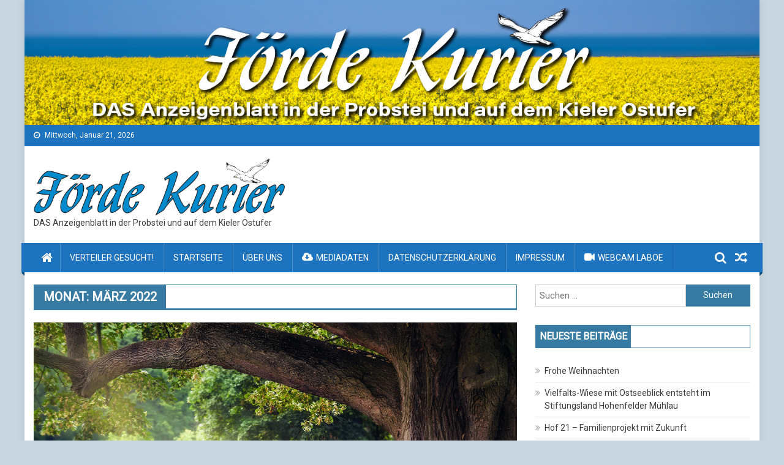

--- FILE ---
content_type: text/html; charset=UTF-8
request_url: https://xn--frde-kurier-rfb.de/2021/01
body_size: 15782
content:
<!doctype html>
<html lang="de">
<head>
<meta charset="UTF-8">
<meta name="viewport" content="width=device-width, initial-scale=1">
<link rel="profile" href="http://gmpg.org/xfn/11">

<title>Januar 2021</title>
<meta name='robots' content='max-image-preview:large' />

<!-- Open Graph Meta Tags generated by Blog2Social 873 - https://www.blog2social.com -->
<meta property="og:title" content=""/>
<meta property="og:description" content="DAS Anzeigenblatt in der Probstei und auf dem Kieler Ostufer"/>
<meta property="og:url" content="/2021/01"/>
<meta property="og:image" content="https://xn--frde-kurier-rfb.de/wp-content/uploads/2021/01/natur01-scaled.jpg"/>
<meta property="og:image:width" content="2560" />
<meta property="og:image:height" content="1647" />
<meta property="og:image:type" content="image/jpeg" />
<meta property="og:type" content="article"/>
<meta property="og:article:published_time" content="2021-01-26 08:53:06"/>
<meta property="og:article:modified_time" content="2021-01-26 08:53:07"/>
<!-- Open Graph Meta Tags generated by Blog2Social 873 - https://www.blog2social.com -->

<!-- Twitter Card generated by Blog2Social 873 - https://www.blog2social.com -->
<meta name="twitter:card" content="summary">
<meta name="twitter:title" content=""/>
<meta name="twitter:description" content="DAS Anzeigenblatt in der Probstei und auf dem Kieler Ostufer"/>
<meta name="twitter:image" content="https://xn--frde-kurier-rfb.de/wp-content/uploads/2021/01/natur01-scaled.jpg"/>
<!-- Twitter Card generated by Blog2Social 873 - https://www.blog2social.com -->
<link rel='dns-prefetch' href='//fonts.googleapis.com' />
<link rel="alternate" type="application/rss+xml" title=" &raquo; Feed" href="https://xn--frde-kurier-rfb.de/feed" />
<link rel="alternate" type="application/rss+xml" title=" &raquo; Kommentar-Feed" href="https://xn--frde-kurier-rfb.de/comments/feed" />
<style id='wp-img-auto-sizes-contain-inline-css' type='text/css'>
img:is([sizes=auto i],[sizes^="auto," i]){contain-intrinsic-size:3000px 1500px}
/*# sourceURL=wp-img-auto-sizes-contain-inline-css */
</style>
<style id='wp-emoji-styles-inline-css' type='text/css'>

	img.wp-smiley, img.emoji {
		display: inline !important;
		border: none !important;
		box-shadow: none !important;
		height: 1em !important;
		width: 1em !important;
		margin: 0 0.07em !important;
		vertical-align: -0.1em !important;
		background: none !important;
		padding: 0 !important;
	}
/*# sourceURL=wp-emoji-styles-inline-css */
</style>
<style id='wp-block-library-inline-css' type='text/css'>
:root{--wp-block-synced-color:#7a00df;--wp-block-synced-color--rgb:122,0,223;--wp-bound-block-color:var(--wp-block-synced-color);--wp-editor-canvas-background:#ddd;--wp-admin-theme-color:#007cba;--wp-admin-theme-color--rgb:0,124,186;--wp-admin-theme-color-darker-10:#006ba1;--wp-admin-theme-color-darker-10--rgb:0,107,160.5;--wp-admin-theme-color-darker-20:#005a87;--wp-admin-theme-color-darker-20--rgb:0,90,135;--wp-admin-border-width-focus:2px}@media (min-resolution:192dpi){:root{--wp-admin-border-width-focus:1.5px}}.wp-element-button{cursor:pointer}:root .has-very-light-gray-background-color{background-color:#eee}:root .has-very-dark-gray-background-color{background-color:#313131}:root .has-very-light-gray-color{color:#eee}:root .has-very-dark-gray-color{color:#313131}:root .has-vivid-green-cyan-to-vivid-cyan-blue-gradient-background{background:linear-gradient(135deg,#00d084,#0693e3)}:root .has-purple-crush-gradient-background{background:linear-gradient(135deg,#34e2e4,#4721fb 50%,#ab1dfe)}:root .has-hazy-dawn-gradient-background{background:linear-gradient(135deg,#faaca8,#dad0ec)}:root .has-subdued-olive-gradient-background{background:linear-gradient(135deg,#fafae1,#67a671)}:root .has-atomic-cream-gradient-background{background:linear-gradient(135deg,#fdd79a,#004a59)}:root .has-nightshade-gradient-background{background:linear-gradient(135deg,#330968,#31cdcf)}:root .has-midnight-gradient-background{background:linear-gradient(135deg,#020381,#2874fc)}:root{--wp--preset--font-size--normal:16px;--wp--preset--font-size--huge:42px}.has-regular-font-size{font-size:1em}.has-larger-font-size{font-size:2.625em}.has-normal-font-size{font-size:var(--wp--preset--font-size--normal)}.has-huge-font-size{font-size:var(--wp--preset--font-size--huge)}.has-text-align-center{text-align:center}.has-text-align-left{text-align:left}.has-text-align-right{text-align:right}.has-fit-text{white-space:nowrap!important}#end-resizable-editor-section{display:none}.aligncenter{clear:both}.items-justified-left{justify-content:flex-start}.items-justified-center{justify-content:center}.items-justified-right{justify-content:flex-end}.items-justified-space-between{justify-content:space-between}.screen-reader-text{border:0;clip-path:inset(50%);height:1px;margin:-1px;overflow:hidden;padding:0;position:absolute;width:1px;word-wrap:normal!important}.screen-reader-text:focus{background-color:#ddd;clip-path:none;color:#444;display:block;font-size:1em;height:auto;left:5px;line-height:normal;padding:15px 23px 14px;text-decoration:none;top:5px;width:auto;z-index:100000}html :where(.has-border-color){border-style:solid}html :where([style*=border-top-color]){border-top-style:solid}html :where([style*=border-right-color]){border-right-style:solid}html :where([style*=border-bottom-color]){border-bottom-style:solid}html :where([style*=border-left-color]){border-left-style:solid}html :where([style*=border-width]){border-style:solid}html :where([style*=border-top-width]){border-top-style:solid}html :where([style*=border-right-width]){border-right-style:solid}html :where([style*=border-bottom-width]){border-bottom-style:solid}html :where([style*=border-left-width]){border-left-style:solid}html :where(img[class*=wp-image-]){height:auto;max-width:100%}:where(figure){margin:0 0 1em}html :where(.is-position-sticky){--wp-admin--admin-bar--position-offset:var(--wp-admin--admin-bar--height,0px)}@media screen and (max-width:600px){html :where(.is-position-sticky){--wp-admin--admin-bar--position-offset:0px}}

/*# sourceURL=wp-block-library-inline-css */
</style><style id='global-styles-inline-css' type='text/css'>
:root{--wp--preset--aspect-ratio--square: 1;--wp--preset--aspect-ratio--4-3: 4/3;--wp--preset--aspect-ratio--3-4: 3/4;--wp--preset--aspect-ratio--3-2: 3/2;--wp--preset--aspect-ratio--2-3: 2/3;--wp--preset--aspect-ratio--16-9: 16/9;--wp--preset--aspect-ratio--9-16: 9/16;--wp--preset--color--black: #000000;--wp--preset--color--cyan-bluish-gray: #abb8c3;--wp--preset--color--white: #ffffff;--wp--preset--color--pale-pink: #f78da7;--wp--preset--color--vivid-red: #cf2e2e;--wp--preset--color--luminous-vivid-orange: #ff6900;--wp--preset--color--luminous-vivid-amber: #fcb900;--wp--preset--color--light-green-cyan: #7bdcb5;--wp--preset--color--vivid-green-cyan: #00d084;--wp--preset--color--pale-cyan-blue: #8ed1fc;--wp--preset--color--vivid-cyan-blue: #0693e3;--wp--preset--color--vivid-purple: #9b51e0;--wp--preset--gradient--vivid-cyan-blue-to-vivid-purple: linear-gradient(135deg,rgb(6,147,227) 0%,rgb(155,81,224) 100%);--wp--preset--gradient--light-green-cyan-to-vivid-green-cyan: linear-gradient(135deg,rgb(122,220,180) 0%,rgb(0,208,130) 100%);--wp--preset--gradient--luminous-vivid-amber-to-luminous-vivid-orange: linear-gradient(135deg,rgb(252,185,0) 0%,rgb(255,105,0) 100%);--wp--preset--gradient--luminous-vivid-orange-to-vivid-red: linear-gradient(135deg,rgb(255,105,0) 0%,rgb(207,46,46) 100%);--wp--preset--gradient--very-light-gray-to-cyan-bluish-gray: linear-gradient(135deg,rgb(238,238,238) 0%,rgb(169,184,195) 100%);--wp--preset--gradient--cool-to-warm-spectrum: linear-gradient(135deg,rgb(74,234,220) 0%,rgb(151,120,209) 20%,rgb(207,42,186) 40%,rgb(238,44,130) 60%,rgb(251,105,98) 80%,rgb(254,248,76) 100%);--wp--preset--gradient--blush-light-purple: linear-gradient(135deg,rgb(255,206,236) 0%,rgb(152,150,240) 100%);--wp--preset--gradient--blush-bordeaux: linear-gradient(135deg,rgb(254,205,165) 0%,rgb(254,45,45) 50%,rgb(107,0,62) 100%);--wp--preset--gradient--luminous-dusk: linear-gradient(135deg,rgb(255,203,112) 0%,rgb(199,81,192) 50%,rgb(65,88,208) 100%);--wp--preset--gradient--pale-ocean: linear-gradient(135deg,rgb(255,245,203) 0%,rgb(182,227,212) 50%,rgb(51,167,181) 100%);--wp--preset--gradient--electric-grass: linear-gradient(135deg,rgb(202,248,128) 0%,rgb(113,206,126) 100%);--wp--preset--gradient--midnight: linear-gradient(135deg,rgb(2,3,129) 0%,rgb(40,116,252) 100%);--wp--preset--font-size--small: 13px;--wp--preset--font-size--medium: 20px;--wp--preset--font-size--large: 36px;--wp--preset--font-size--x-large: 42px;--wp--preset--spacing--20: 0.44rem;--wp--preset--spacing--30: 0.67rem;--wp--preset--spacing--40: 1rem;--wp--preset--spacing--50: 1.5rem;--wp--preset--spacing--60: 2.25rem;--wp--preset--spacing--70: 3.38rem;--wp--preset--spacing--80: 5.06rem;--wp--preset--shadow--natural: 6px 6px 9px rgba(0, 0, 0, 0.2);--wp--preset--shadow--deep: 12px 12px 50px rgba(0, 0, 0, 0.4);--wp--preset--shadow--sharp: 6px 6px 0px rgba(0, 0, 0, 0.2);--wp--preset--shadow--outlined: 6px 6px 0px -3px rgb(255, 255, 255), 6px 6px rgb(0, 0, 0);--wp--preset--shadow--crisp: 6px 6px 0px rgb(0, 0, 0);}:where(.is-layout-flex){gap: 0.5em;}:where(.is-layout-grid){gap: 0.5em;}body .is-layout-flex{display: flex;}.is-layout-flex{flex-wrap: wrap;align-items: center;}.is-layout-flex > :is(*, div){margin: 0;}body .is-layout-grid{display: grid;}.is-layout-grid > :is(*, div){margin: 0;}:where(.wp-block-columns.is-layout-flex){gap: 2em;}:where(.wp-block-columns.is-layout-grid){gap: 2em;}:where(.wp-block-post-template.is-layout-flex){gap: 1.25em;}:where(.wp-block-post-template.is-layout-grid){gap: 1.25em;}.has-black-color{color: var(--wp--preset--color--black) !important;}.has-cyan-bluish-gray-color{color: var(--wp--preset--color--cyan-bluish-gray) !important;}.has-white-color{color: var(--wp--preset--color--white) !important;}.has-pale-pink-color{color: var(--wp--preset--color--pale-pink) !important;}.has-vivid-red-color{color: var(--wp--preset--color--vivid-red) !important;}.has-luminous-vivid-orange-color{color: var(--wp--preset--color--luminous-vivid-orange) !important;}.has-luminous-vivid-amber-color{color: var(--wp--preset--color--luminous-vivid-amber) !important;}.has-light-green-cyan-color{color: var(--wp--preset--color--light-green-cyan) !important;}.has-vivid-green-cyan-color{color: var(--wp--preset--color--vivid-green-cyan) !important;}.has-pale-cyan-blue-color{color: var(--wp--preset--color--pale-cyan-blue) !important;}.has-vivid-cyan-blue-color{color: var(--wp--preset--color--vivid-cyan-blue) !important;}.has-vivid-purple-color{color: var(--wp--preset--color--vivid-purple) !important;}.has-black-background-color{background-color: var(--wp--preset--color--black) !important;}.has-cyan-bluish-gray-background-color{background-color: var(--wp--preset--color--cyan-bluish-gray) !important;}.has-white-background-color{background-color: var(--wp--preset--color--white) !important;}.has-pale-pink-background-color{background-color: var(--wp--preset--color--pale-pink) !important;}.has-vivid-red-background-color{background-color: var(--wp--preset--color--vivid-red) !important;}.has-luminous-vivid-orange-background-color{background-color: var(--wp--preset--color--luminous-vivid-orange) !important;}.has-luminous-vivid-amber-background-color{background-color: var(--wp--preset--color--luminous-vivid-amber) !important;}.has-light-green-cyan-background-color{background-color: var(--wp--preset--color--light-green-cyan) !important;}.has-vivid-green-cyan-background-color{background-color: var(--wp--preset--color--vivid-green-cyan) !important;}.has-pale-cyan-blue-background-color{background-color: var(--wp--preset--color--pale-cyan-blue) !important;}.has-vivid-cyan-blue-background-color{background-color: var(--wp--preset--color--vivid-cyan-blue) !important;}.has-vivid-purple-background-color{background-color: var(--wp--preset--color--vivid-purple) !important;}.has-black-border-color{border-color: var(--wp--preset--color--black) !important;}.has-cyan-bluish-gray-border-color{border-color: var(--wp--preset--color--cyan-bluish-gray) !important;}.has-white-border-color{border-color: var(--wp--preset--color--white) !important;}.has-pale-pink-border-color{border-color: var(--wp--preset--color--pale-pink) !important;}.has-vivid-red-border-color{border-color: var(--wp--preset--color--vivid-red) !important;}.has-luminous-vivid-orange-border-color{border-color: var(--wp--preset--color--luminous-vivid-orange) !important;}.has-luminous-vivid-amber-border-color{border-color: var(--wp--preset--color--luminous-vivid-amber) !important;}.has-light-green-cyan-border-color{border-color: var(--wp--preset--color--light-green-cyan) !important;}.has-vivid-green-cyan-border-color{border-color: var(--wp--preset--color--vivid-green-cyan) !important;}.has-pale-cyan-blue-border-color{border-color: var(--wp--preset--color--pale-cyan-blue) !important;}.has-vivid-cyan-blue-border-color{border-color: var(--wp--preset--color--vivid-cyan-blue) !important;}.has-vivid-purple-border-color{border-color: var(--wp--preset--color--vivid-purple) !important;}.has-vivid-cyan-blue-to-vivid-purple-gradient-background{background: var(--wp--preset--gradient--vivid-cyan-blue-to-vivid-purple) !important;}.has-light-green-cyan-to-vivid-green-cyan-gradient-background{background: var(--wp--preset--gradient--light-green-cyan-to-vivid-green-cyan) !important;}.has-luminous-vivid-amber-to-luminous-vivid-orange-gradient-background{background: var(--wp--preset--gradient--luminous-vivid-amber-to-luminous-vivid-orange) !important;}.has-luminous-vivid-orange-to-vivid-red-gradient-background{background: var(--wp--preset--gradient--luminous-vivid-orange-to-vivid-red) !important;}.has-very-light-gray-to-cyan-bluish-gray-gradient-background{background: var(--wp--preset--gradient--very-light-gray-to-cyan-bluish-gray) !important;}.has-cool-to-warm-spectrum-gradient-background{background: var(--wp--preset--gradient--cool-to-warm-spectrum) !important;}.has-blush-light-purple-gradient-background{background: var(--wp--preset--gradient--blush-light-purple) !important;}.has-blush-bordeaux-gradient-background{background: var(--wp--preset--gradient--blush-bordeaux) !important;}.has-luminous-dusk-gradient-background{background: var(--wp--preset--gradient--luminous-dusk) !important;}.has-pale-ocean-gradient-background{background: var(--wp--preset--gradient--pale-ocean) !important;}.has-electric-grass-gradient-background{background: var(--wp--preset--gradient--electric-grass) !important;}.has-midnight-gradient-background{background: var(--wp--preset--gradient--midnight) !important;}.has-small-font-size{font-size: var(--wp--preset--font-size--small) !important;}.has-medium-font-size{font-size: var(--wp--preset--font-size--medium) !important;}.has-large-font-size{font-size: var(--wp--preset--font-size--large) !important;}.has-x-large-font-size{font-size: var(--wp--preset--font-size--x-large) !important;}
/*# sourceURL=global-styles-inline-css */
</style>

<style id='classic-theme-styles-inline-css' type='text/css'>
/*! This file is auto-generated */
.wp-block-button__link{color:#fff;background-color:#32373c;border-radius:9999px;box-shadow:none;text-decoration:none;padding:calc(.667em + 2px) calc(1.333em + 2px);font-size:1.125em}.wp-block-file__button{background:#32373c;color:#fff;text-decoration:none}
/*# sourceURL=/wp-includes/css/classic-themes.min.css */
</style>
<link rel='stylesheet' id='dashicons-css' href='https://xn--frde-kurier-rfb.de/wp-includes/css/dashicons.min.css?ver=6.9' type='text/css' media='all' />
<link rel='stylesheet' id='everest-forms-general-css' href='https://xn--frde-kurier-rfb.de/wp-content/plugins/everest-forms/assets/css/everest-forms.css?ver=3.4.1' type='text/css' media='all' />
<link rel='stylesheet' id='jquery-intl-tel-input-css' href='https://xn--frde-kurier-rfb.de/wp-content/plugins/everest-forms/assets/css/intlTelInput.css?ver=3.4.1' type='text/css' media='all' />
<link rel='stylesheet' id='menu-image-css' href='https://xn--frde-kurier-rfb.de/wp-content/plugins/menu-image/includes/css/menu-image.css?ver=3.13' type='text/css' media='all' />
<link rel='stylesheet' id='font-awesome-css' href='https://xn--frde-kurier-rfb.de/wp-content/themes/blogmagazine/inc/dglib/assets/library/font-awesome/css/font-awesome.min.css?ver=1.0.0' type='text/css' media='all' />
<link rel='stylesheet' id='dg-front-style-css' href='https://xn--frde-kurier-rfb.de/wp-content/themes/blogmagazine/inc/dglib/assets/css/dg-front-style.min.css?ver=1.0.0' type='text/css' media='all' />
<link rel='stylesheet' id='blogmagazine-fonts-css' href='https://fonts.googleapis.com/css?family=Roboto&#038;subset=latin%2Clatin-ext' type='text/css' media='all' />
<link rel='stylesheet' id='lightslider-style-css' href='https://xn--frde-kurier-rfb.de/wp-content/themes/blogmagazine/assets/library/lightslider/css/lightslider.min.css?ver=1.1.6' type='text/css' media='all' />
<link rel='stylesheet' id='blogmagazine-main-style-css' href='https://xn--frde-kurier-rfb.de/wp-content/themes/blogmagazine/assets/css/blogmagazine.min.css?ver=1.0.0' type='text/css' media='all' />
<link rel='stylesheet' id='blogmagazine-style-css' href='https://xn--frde-kurier-rfb.de/wp-content/themes/blogmagazine/style.css?ver=1.1.7' type='text/css' media='all' />
<style id='blogmagazine-style-inline-css' type='text/css'>
.category-button.blogmagazine-cat-10 a{background-color:#2172a0;color:#fff}
.category-button.blogmagazine-cat-10 a:hover{color:#fff}
.category-button.blogmagazine-cat-10 a:hover{background-color:#00406e}
.blogmagazine-block-title .blogmagazine-cat-10{color:#2172a0}
.category-button.blogmagazine-cat-32 a{background-color:#1e73be;color:#fff}
.category-button.blogmagazine-cat-32 a:hover{color:#fff}
.category-button.blogmagazine-cat-32 a:hover{background-color:#00418c}
.blogmagazine-block-title .blogmagazine-cat-32{color:#1e73be}
.ticker-caption,.blogmagazine-ticker-block .lSAction > a,.page-header .page-title,.blogmagazine-block-title .wdgt-tab-term.active-item,.blogmagazine-block-title .wdgt-tab-term:hover,.blogmagazine-block-title .title-wrapper,.blogmagazine-header-menu-block-wrap,.navigation .nav-links a,.bttn,button,input[type='button'],input[type='reset'],input[type='submit'],.navigation .nav-links a:hover,.bttn:hover,button,input[type='button']:hover,input[type='reset']:hover,input[type='submit']:hover,.widget_search .search-submit,.edit-link .post-edit-link,.reply .comment-reply-link,.blogmagazine-top-header-wrap,.blogmagazine-header-menu-wrapper,.main-navigation ul.sub-menu,.main-navigation ul.children,.blogmagazine-header-menu-wrapper::before,.blogmagazine-header-menu-wrapper::after,.blogmagazine-header-search-wrapper .search-form-main .search-submit,.blogmagazine_default_tabbed ul.widget-tabs li,.blogmagazine-full-width-title-nav-wrap .carousel-nav-action .carousel-controls:hover,.blogmagazine_social_media .social-link a,.blogmagazine-archive-more .blogmagazine-button:hover,.error404 .page-title,#blogmagazine-scrollup,.blogmagazine_featured_slider .slider-posts .lSAction > a:hover,div.wpforms-container-full .wpforms-form input[type='submit'],div.wpforms-container-full .wpforms-form button[type='submit'],div.wpforms-container-full .wpforms-form .wpforms-page-button,div.wpforms-container-full .wpforms-form input[type='submit']:hover,div.wpforms-container-full .wpforms-form button[type='submit']:hover,div.wpforms-container-full .wpforms-form .wpforms-page-button:hover{background-color:#377ba3}
.main-navigation ul .menu-item.current-menu-item > a,.main-navigation ul .menu-item.current-page-ancestor > a,.main-navigation ul .menu-item:hover > a,.home .blogmagazine-home-icon a,.main-navigation ul .menu-item:hover > a,.blogmagazine-home-icon a:hover,.main-navigation ul li:hover > a,.main-navigation ul li.current-menu-item > a,.main-navigation ul li.current_page_item > a,.main-navigation ul li.current-menu-ancestor > a,.blogmagazine_default_tabbed ul.widget-tabs li.ui-tabs-active,.blogmagazine_default_tabbed ul.widget-tabs li:hover{background-color:#054971}
.blogmagazine-header-menu-block-wrap::before,.blogmagazine-header-menu-block-wrap::after{border-right-color:#054971}
a,a:hover,a:focus,a:active,.widget a:hover,.widget a:hover::before,.widget li:hover::before,.entry-footer a:hover,.comment-author .fn .url:hover,#cancel-comment-reply-link,#cancel-comment-reply-link:before,.logged-in-as a,.blogmagazine-slide-content-wrap .post-title a:hover,#middle-footer .widget a:hover,#middle-footer .widget a:hover:before,#middle-footer .widget li:hover:before,.blogmagazine_featured_posts .blogmagazine-single-post .blogmagazine-post-content .blogmagazine-post-title a:hover,.blogmagazine_fullwidth_posts .blogmagazine-single-post .blogmagazine-post-title a:hover,.blogmagazine_block_posts .layout3 .blogmagazine-primary-block-wrap .blogmagazine-single-post .blogmagazine-post-title a:hover,.blogmagazine_featured_posts .layout2 .blogmagazine-single-post-wrap .blogmagazine-post-content .blogmagazine-post-title a:hover,.blogmagazine-related-title,.blogmagazine-post-meta span:hover,.blogmagazine-post-meta span a:hover,.blogmagazine_featured_posts .layout2 .blogmagazine-single-post-wrap .blogmagazine-post-content .blogmagazine-post-meta span:hover,.blogmagazine_featured_posts .layout2 .blogmagazine-single-post-wrap .blogmagazine-post-content .blogmagazine-post-meta span a:hover,.blogmagazine-post-title.small-size a:hover,#footer-navigation ul li a:hover,.entry-title a:hover,.entry-meta span a:hover,.entry-meta span:hover,.blogmagazine-post-meta span:hover,.blogmagazine-post-meta span a:hover,.blogmagazine_featured_posts .blogmagazine-single-post-wrap .blogmagazine-post-content .blogmagazine-post-meta span:hover,.blogmagazine_featured_posts .blogmagazine-single-post-wrap .blogmagazine-post-content .blogmagazine-post-meta span a:hover,.blogmagazine_featured_slider .featured-posts .blogmagazine-single-post .blogmagazine-post-content .blogmagazine-post-title a:hover,.blogmagazine-block-title .wdgt-tab-term{color:#377ba3}
.dglib-breadcrumbs-wrapper .layout2 li.trail-item::before{border-top-color:#377ba3;border-bottom-color:#377ba3}
.dglib-breadcrumbs-wrapper .layout2 li.trail-item::after{border-left-color:#377ba3}
.dglib-breadcrumbs-wrapper .layout2 li.trail-item > a,.dglib-breadcrumbs-wrapper .layout2 li.trail-item > span{background-color:#377ba3}
.dglib-breadcrumbs-wrapper .layout2 li.trail-item.trail-end::before{border-top-color:#054971;border-bottom-color:#054971}
.dglib-breadcrumbs-wrapper .layout2 li.trail-item.trail-end::after{border-left-color:#054971}
.dglib-breadcrumbs-wrapper .layout2 li.trail-item.trail-end > a,.dglib-breadcrumbs-wrapper .layout2 li.trail-item.trail-end > span{background-color:#054971}
.page-header,.blogmagazine-block-title,.navigation .nav-links a,.bttn,button,input[type='button'],input[type='reset'],input[type='submit'],.widget_search .search-submit,.blogmagazine-archive-more .blogmagazine-button:hover{border-color:#377ba3}
.comment-list .comment-body,.blogmagazine-header-search-wrapper .search-form-main{border-top-color:#377ba3}
.blogmagazine-header-search-wrapper .search-form-main:before{border-bottom-color:#377ba3}
.blogmagazine-block-title .wdgt-tab-term.active-item a,.blogmagazine-block-title .wdgt-tab-term:hover a{color:#fff}.blogmagazine-logo-section-wrapper{color:3f6aa3}.site-title a{color:#161616}
/*# sourceURL=blogmagazine-style-inline-css */
</style>
<link rel='stylesheet' id='photoswipe-swipe-css' href='https://xn--frde-kurier-rfb.de/wp-content/plugins/blogmagazine-pro/assets/vendor/PhotoSwipe/css/photoswipe.css?ver=1.0.0' type='text/css' media='all' />
<link rel='stylesheet' id='photoswipe-default-skin-css' href='https://xn--frde-kurier-rfb.de/wp-content/plugins/blogmagazine-pro/assets/vendor/PhotoSwipe/css/default-skin.css?ver=1.0.0' type='text/css' media='all' />
<link rel='stylesheet' id='animate-css' href='https://xn--frde-kurier-rfb.de/wp-content/plugins/blogmagazine-pro/assets/vendor/animate/css/animate.min.css?ver=1.0.0' type='text/css' media='all' />
<link rel='stylesheet' id='blogmagazine-pro-main-css' href='https://xn--frde-kurier-rfb.de/wp-content/plugins/blogmagazine-pro/assets/css/blogmagazine-pro.min.css?ver=1.0.0' type='text/css' media='all' />
<style id='blogmagazine-pro-main-inline-css' type='text/css'>
.dg-container,body.boxed_layout #page{max-width:1200px}
@media(min-width:992px){body.left-sidebar #primary,body.right-sidebar #primary,body.no-sidebar-center #primary{width:70%}
body.right-sidebar .sidebar-main,body.no-sidebar-center .sidebar-main{width:30%}
body.both-sidebar #primary{width:60%;margin:0 20% 0 -120%}
body.both-sidebar .sidebar-main{width:20%}}
body{font-weight:normal;font-style:normal;text-decoration:none;font-size:15px;line-height:1.8;font-family:'Roboto','sans-serif'}
h1{font-size:36px;line-height:1.3;font-weight:bold;font-style:normal;text-decoration:none;font-family:'Roboto','sans-serif'}
h2{font-size:30px;line-height:1.3;font-weight:bold;font-style:normal;text-decoration:none;font-family:'Roboto','sans-serif'}
h3{font-size:26px;line-height:1.3;font-weight:bold;font-style:normal;text-decoration:none;font-family:'Roboto','sans-serif'}
h4{font-size:20px;line-height:1.3;font-weight:bold;font-style:normal;text-decoration:none;font-family:'Roboto','sans-serif'}
h5{font-size:18px;line-height:1.3;font-weight:bold;font-style:normal;text-decoration:none;font-family:'Roboto','sans-serif'}
h6{font-size:16px;line-height:1.3;font-weight:bold;font-style:normal;text-decoration:none;font-family:'Roboto','sans-serif'}
.middle-aside .blogmagazine-block-title,.sidebar-main .blogmagazine-block-title{font-size:16px;border-width:1px 1px 1px 1px;font-family:'Roboto','sans-serif'}
.middle-aside .blogmagazine-block-title .title-wrapper,.sidebar-main .blogmagazine-block-title .title-wrapper{font-weight:bold;font-style:normal;text-decoration:none;padding:6px 6px 6px 6px}
.middle-aside .blogmagazine-block-title .wdgt-tab-term a,.sidebar-main .blogmagazine-block-title .wdgt-tab-term a{padding:10px 6px 10px 6px}
.blogmagazine-home-top-section .blogmagazine-block-title,.middle-primary .blogmagazine-block-title,.blogmagazine-home-bottom-section .blogmagazine-block-title{font-size:16px;border-width:1px 1px 3px 1px;font-family:'Roboto','sans-serif'}
.middle-primary .blogmagazine-block-title .title-wrapper,.blogmagazine-home-top-section .blogmagazine-block-title .title-wrapper,.blogmagazine-home-bottom-section .blogmagazine-block-title .title-wrapper{font-weight:bold;font-style:normal;text-decoration:none;padding:6px 15px 6px 15px}
.middle-primary .blogmagazine-block-title .wdgt-tab-term a,.blogmagazine-home-top-section .blogmagazine-block-title .wdgt-tab-term a,.blogmagazine-home-bottom-section .blogmagazine-block-title .wdgt-tab-term a{padding:10px 6px 10px 6px}
.header-notice-section{font-size:14px;font-weight:normal;font-style:normal;text-decoration:none;font-family:'Roboto','sans-serif'}
.blogmagazine-top-left-section-wrapper{font-size:12px;font-weight:normal;font-style:normal;text-decoration:none}
.site-title{font-size:32px;font-weight:normal;font-style:normal;text-decoration:none;font-family:'Roboto','sans-serif'}
.site-description{font-size:14px;font-weight:normal;font-style:normal;text-decoration:none;font-family:'Roboto','sans-serif'}
.main-navigation{font-size:14px;font-weight:normal;font-style:normal;text-decoration:none;font-family:'Roboto','sans-serif'}
.main-navigation .sub-menu{font-size:14px;font-weight:normal;font-style:normal;text-decoration:none;font-family:'Roboto','sans-serif'}
.header-notice-section{color:#fff;background-color:#c4c4c4}
.blogmagazine-top-header-wrap{color:#fff;background-color:#1e73be}
.top-navigation ul li a{color:#fff}
.blogmagazine-logo-section-wrapper{background-color:#fff}
#site-navigation,.blogmagazine-header-menu-block-wrap{background-color:#1e73be}
.blogmagazine-header-menu-wrapper::before,.blogmagazine-header-menu-wrapper::after{background-color:#1e73be;border-right-color:#1e73be}
.menu-toggle,.other-menu-icon,.blogmagazine-home-icon a,.main-navigation ul.menu > .menu-item > a{color:#fff}
.menu-toggle:hover,.blogmagazine-home-icon a:hover,.home .blogmagazine-home-icon a,.main-navigation ul.menu > .menu-item:hover > a,.main-navigation ul.menu > .current-menu-item > a,.main-navigation ul.menu > .current-menu-ancestor > a{color:#fff;background-color:#1e73be}
.main-navigation ul.sub-menu{background-color:#1e73be}
.main-navigation ul.sub-menu .menu-item > a{color:#fff}
.main-navigation ul.sub-menu .menu-item:hover > a,.main-navigation ul.sub-menu .current-menu-item > a,.main-navigation ul.sub-menu .current-menu-ancestor > a{color:#fff;background-color:#1e73be}
.other-menu-icon:hover{color:#fff}
/*# sourceURL=blogmagazine-pro-main-inline-css */
</style>
<script type="text/javascript" src="https://xn--frde-kurier-rfb.de/wp-includes/js/jquery/jquery.min.js?ver=3.7.1" id="jquery-core-js"></script>
<script type="text/javascript" src="https://xn--frde-kurier-rfb.de/wp-includes/js/jquery/jquery-migrate.min.js?ver=3.4.1" id="jquery-migrate-js"></script>
<link rel="https://api.w.org/" href="https://xn--frde-kurier-rfb.de/wp-json/" /><link rel="EditURI" type="application/rsd+xml" title="RSD" href="https://xn--frde-kurier-rfb.de/xmlrpc.php?rsd" />
<meta name="generator" content="WordPress 6.9" />
<meta name="generator" content="Everest Forms 3.4.1" />
<style type="text/css">.recentcomments a{display:inline !important;padding:0 !important;margin:0 !important;}</style><style type="text/css" id="custom-background-css">
body.custom-background { background-color: #c9d6e0; }
</style>
	<link rel="icon" href="https://xn--frde-kurier-rfb.de/wp-content/uploads/2022/03/cropped-website-icon_fk-32x32.jpg" sizes="32x32" />
<link rel="icon" href="https://xn--frde-kurier-rfb.de/wp-content/uploads/2022/03/cropped-website-icon_fk-192x192.jpg" sizes="192x192" />
<link rel="apple-touch-icon" href="https://xn--frde-kurier-rfb.de/wp-content/uploads/2022/03/cropped-website-icon_fk-180x180.jpg" />
<meta name="msapplication-TileImage" content="https://xn--frde-kurier-rfb.de/wp-content/uploads/2022/03/cropped-website-icon_fk-270x270.jpg" />
</head>
<body class="archive date custom-background wp-custom-logo wp-theme-blogmagazine everest-forms-no-js group-blog boxed_layout hfeed right-sidebar" >
	<!-- Load pswp if specified -->
	<!-- Actual code to make galleries happen -->
	<!-- Root element of PhotoSwipe. Must have class pswp. -->
	<div class="pswp" tabindex="-1" role="dialog" aria-hidden="true">
      <!-- Background of PhotoSwipe. 
      	It's a separate element as animating opacity is faster than rgba(). -->
      	<div class="pswp__bg"></div>
      	<!-- Slides wrapper with overflow:hidden. -->
      	<div class="pswp__scroll-wrap">
          <!-- Container that holds slides. 
              PhotoSwipe keeps only 3 of them in the DOM to save memory.
              Don't modify these 3 pswp__item elements, data is added later on. -->
              <div class="pswp__container">
              	<div class="pswp__item"></div>
              	<div class="pswp__item"></div>
              	<div class="pswp__item"></div>
              </div>
              <!-- Default (PhotoSwipeUI_Default) interface on top of sliding area. Can be changed. -->
              <div class="pswp__ui pswp__ui--hidden">
              	<div class="pswp__top-bar">
              		<!--  Controls are self-explanatory. Order can be changed. -->
              		<div class="pswp__counter"></div>
              		<button class="pswp__button pswp__button--close" title="Close (Esc)"></button>
              		<button class="pswp__button pswp__button--share" title="Share"></button>
              		<button class="pswp__button pswp__button--fs" title="Toggle fullscreen"></button>
              		<button class="pswp__button pswp__button--zoom" title="Zoom in/out"></button>
              		<!-- Preloader demo http://codepen.io/dimsemenov/pen/yyBWoR -->
              		<!-- element will get class pswp__preloader--active when preloader is running -->
              		<div class="pswp__preloader">
              			<div class="pswp__preloader__icn">
              				<div class="pswp__preloader__cut">
              					<div class="pswp__preloader__donut"></div>
              				</div>
              			</div>
              		</div>
              	</div>
              	<div class="pswp__share-modal pswp__share-modal--hidden pswp__single-tap">
              		<div class="pswp__share-tooltip"></div> 
              	</div>
              	<button class="pswp__button pswp__button--arrow--left" title="Previous (arrow left)">
              	</button>
              	<button class="pswp__button pswp__button--arrow--right" title="Next (arrow right)">
              	</button>
              	<div class="pswp__caption">
              		<div class="pswp__caption__center"></div>
              	</div>
              </div>
          </div>
      </div>
	<a class="skip-link screen-reader-text" href="#content">Skip to content</a>	<div id="page" class="site">	
		<header id="masthead" class="site-header" role="banner"><div class="custom-header-media">
	<div id="wp-custom-header" class="wp-custom-header"><img src="https://xn--frde-kurier-rfb.de/wp-content/uploads/2022/03/cropped-Ukraine-Header.jpg" width="1500" height="255" alt="" decoding="async" fetchpriority="high" /></div></div>
<div class="blogmagazine-top-header-wrap">
	<div class="dg-container">
				<div class="blogmagazine-top-left-section-wrapper">
							<div class="date-section">Mittwoch, Januar 21, 2026</div>
								</div><!-- .blogmagazine-top-left-section-wrapper -->
		<div class="blogmagazine-top-right-section-wrapper">
					</div><!-- .blogmagazine-top-right-section-wrapper -->
	</div>
</div><div class="blogmagazine-logo-section-wrapper">
	<div class="dg-container">
		<div class="site-branding">
							<div class="site-logo">
					<a href="https://xn--frde-kurier-rfb.de/" class="custom-logo-link" rel="home"><img width="601" height="136" src="https://xn--frde-kurier-rfb.de/wp-content/uploads/2022/03/cropped-cropped-titel-2.png" class="custom-logo" alt="" decoding="async" /></a>				</div><!-- .site-logo -->
											<p class="site-title"><a href="https://xn--frde-kurier-rfb.de/" rel="home"></a></p>
										<p class="site-description">DAS Anzeigenblatt in der Probstei und auf dem Kieler Ostufer</p>
							</div><!-- .site-branding -->
		<div class="blogmagazine-header-ads-area">
					</div><!-- .blogmagazine-header-ads-area -->
	</div><!-- .dg-container -->
</div><!-- .blogmagazine-logo-section-wrapper --><div id="blogmagazine-menu-wrap" class="blogmagazine-header-menu-wrapper">
	<div class="blogmagazine-header-menu-block-wrap">
		<div class="dg-container">
							<div class="blogmagazine-home-icon">
					<a href="https://xn--frde-kurier-rfb.de/" rel="home"> <i class="fa fa-home"> </i> </a>
				</div><!-- .blogmagazine-home-icon -->
						<a href="javascript:void(0)" class="menu-toggle hide"> <i class="fa fa-navicon"> </i> <span class="screen-reader-text">Menu</span></a>
			<nav id="site-navigation" class="main-navigation" role="navigation">
				<div class="menu-haupt-container"><ul id="primary-menu" class="primary-menu menu"><li id="menu-item-1453" class="menu-item menu-item-type-post_type menu-item-object-page menu-item-1453 dglib-no-megamenu"><a  href="https://xn--frde-kurier-rfb.de/verteiler-gesucht">Verteiler gesucht!</a></li>
<li id="menu-item-458" class="menu-item menu-item-type-custom menu-item-object-custom menu-item-home menu-item-458 dglib-no-megamenu"><a  href="https://xn--frde-kurier-rfb.de">Startseite</a></li>
<li id="menu-item-455" class="menu-item menu-item-type-post_type menu-item-object-page menu-item-455 dglib-no-megamenu"><a  href="https://xn--frde-kurier-rfb.de/ueber-uns">Über uns</a></li>
<li id="menu-item-457" class="menu-item menu-item-type-post_type menu-item-object-page menu-item-457 dglib-no-megamenu"><a  href="https://xn--frde-kurier-rfb.de/mediadaten"><i class="fa fa-cloud-download"></i>Mediadaten</a></li>
<li id="menu-item-456" class="menu-item menu-item-type-post_type menu-item-object-page menu-item-privacy-policy menu-item-456 dglib-no-megamenu"><a  href="https://xn--frde-kurier-rfb.de/datenschutzerklaerung">Datenschutzerklärung</a></li>
<li id="menu-item-454" class="menu-item menu-item-type-post_type menu-item-object-page menu-item-454 dglib-no-megamenu"><a  href="https://xn--frde-kurier-rfb.de/impressum">Impressum</a></li>
<li id="menu-item-2156" class="menu-item menu-item-type-custom menu-item-object-custom menu-item-2156 dglib-no-megamenu"><a  href="https://deutscher-marinebund.de/marine-ehrenmal-u-995/live-webcam/"><i class="fa fa-video-camera"></i>Webcam Laboe</a></li>
</ul></div>			</nav><!-- #site-navigation -->
			<div class="blogmagazine-header-search-wrapper">     
									<a class="search-main other-menu-icon" href="JavaScript:Void(0);"><i class="fa fa-search"></i></a>
					<div class="search-form-main dg-clearfix">
						<form role="search" method="get" class="search-form" action="https://xn--frde-kurier-rfb.de/">
				<label>
					<span class="screen-reader-text">Suche nach:</span>
					<input type="search" class="search-field" placeholder="Suchen …" value="" name="s" />
				</label>
				<input type="submit" class="search-submit" value="Suchen" />
			</form>					</div>
											<a class="menu-random-news other-menu-icon" href="https://xn--frde-kurier-rfb.de/naturnah-und-mit-viel-gruen"><i class="fa fa-random"></i></a>
									</div><!-- .blogmagazine-header-search-wrapper -->
		</div>
	</div>
</div><!-- .blogmagazine-header-menu-wrapper -->
</header>		<div id="content" class="site-content">
			<div class="dg-container">	<div id="primary" class="content-area">
		<main id="main" class="site-main" role="main">
					<header class="page-header">
				<h1 class="page-title">Monat: <span>März 2022</span></h1>			</header><!-- .page-header -->
			<article id="post-1625" class="post-1625 post type-post status-publish format-standard has-post-thumbnail hentry category-aus-der-region">	
	<div class="blogmagazine-article-thumb">
		<a href="https://xn--frde-kurier-rfb.de/rad-des-lebens">
			<img width="2560" height="1647" src="https://xn--frde-kurier-rfb.de/wp-content/uploads/2021/01/natur01-scaled.jpg" class="attachment-full size-full wp-post-image" alt="" decoding="async" />		</a>
	</div><!-- .blogmagazine-article-thumb -->
	<div class="blogmagazine-archive-post-content-wrapper">
		<header class="entry-header">
			<h2 class="entry-title"><a href="https://xn--frde-kurier-rfb.de/rad-des-lebens" rel="bookmark">Rad des Lebens</a></h2>				<div class="entry-meta">
					<span class="posted-on"> <a href="https://xn--frde-kurier-rfb.de/rad-des-lebens"><time class="entry-date published" datetime="2021-01-26T08:53:06+00:00">26/01/2021</time><time class="updated" datetime="2021-01-26T08:53:07+00:00">26/01/2021</time></a></span><span class="byline"> <span class="author vcard"><a href="https://xn--frde-kurier-rfb.de/author/d-100-h">Marco</a></span></span><span class="comments-link"><a href="https://xn--frde-kurier-rfb.de/rad-des-lebens#respond">Leave a Comment<span class="screen-reader-text"> on Rad des Lebens</span></a></span>				</div><!-- .entry-meta -->
						</header><!-- .entry-header -->
		<div class="entry-content">
			<p>Hoffnungsfroh mit grünem SchimmerZeigt uns die Natur doch immerDass nichts bleibt, so wie es istUnd auch wenn man es vergisstSo geht es doch stets v<span class="readmore-wrapper"><a href="https://xn--frde-kurier-rfb.de/rad-des-lebens">Read More&#8230;</a></span></p>
		</div><!-- .entry-content -->
		<footer class="entry-footer">
					</footer><!-- .entry-footer -->
	</div><!-- .blogmagazine-archive-post-content-wrapper -->
</article><!-- #post-1625 --><article id="post-1622" class="post-1622 post type-post status-publish format-standard has-post-thumbnail hentry category-aus-der-region">	
	<div class="blogmagazine-article-thumb">
		<a href="https://xn--frde-kurier-rfb.de/pastor-gerhard-sabrowski-war-fast-genau-25-jahre-lang-pastor-in-schoenberg">
			<img width="2560" height="2159" src="https://xn--frde-kurier-rfb.de/wp-content/uploads/2021/01/kk-sabrwoski-scaled.jpg" class="attachment-full size-full wp-post-image" alt="" decoding="async" />		</a>
	</div><!-- .blogmagazine-article-thumb -->
	<div class="blogmagazine-archive-post-content-wrapper">
		<header class="entry-header">
			<h2 class="entry-title"><a href="https://xn--frde-kurier-rfb.de/pastor-gerhard-sabrowski-war-fast-genau-25-jahre-lang-pastor-in-schoenberg" rel="bookmark">Pastor Gerhard Sabrowski war fast genau 25 Jahre lang Pastor in Schönberg</a></h2>				<div class="entry-meta">
					<span class="posted-on"> <a href="https://xn--frde-kurier-rfb.de/pastor-gerhard-sabrowski-war-fast-genau-25-jahre-lang-pastor-in-schoenberg"><time class="entry-date published" datetime="2021-01-26T08:50:03+00:00">26/01/2021</time><time class="updated" datetime="2021-01-26T08:50:04+00:00">26/01/2021</time></a></span><span class="byline"> <span class="author vcard"><a href="https://xn--frde-kurier-rfb.de/author/d-100-h">Marco</a></span></span><span class="comments-link"><a href="https://xn--frde-kurier-rfb.de/pastor-gerhard-sabrowski-war-fast-genau-25-jahre-lang-pastor-in-schoenberg#respond">Leave a Comment<span class="screen-reader-text"> on Pastor Gerhard Sabrowski war fast genau 25 Jahre lang Pastor in Schönberg</span></a></span>				</div><!-- .entry-meta -->
						</header><!-- .entry-header -->
		<div class="entry-content">
			<p>Schönberg (kk) Gerhard Sabrowski sagt Tschüss. Nach fast genau 25 Jahren in der evangelischen Kirche in Schönberg hat sich der Schönberger Pastor<span class="readmore-wrapper"><a href="https://xn--frde-kurier-rfb.de/pastor-gerhard-sabrowski-war-fast-genau-25-jahre-lang-pastor-in-schoenberg">Read More&#8230;</a></span></p>
		</div><!-- .entry-content -->
		<footer class="entry-footer">
					</footer><!-- .entry-footer -->
	</div><!-- .blogmagazine-archive-post-content-wrapper -->
</article><!-- #post-1622 --><article id="post-1619" class="post-1619 post type-post status-publish format-standard has-post-thumbnail hentry category-aus-der-region">	
	<div class="blogmagazine-article-thumb">
		<a href="https://xn--frde-kurier-rfb.de/reifepruefung-2021-abiturienten-im-ausnahmezustand">
			<img width="2560" height="1731" src="https://xn--frde-kurier-rfb.de/wp-content/uploads/2021/01/st-abi-scaled.jpg" class="attachment-full size-full wp-post-image" alt="" decoding="async" loading="lazy" />		</a>
	</div><!-- .blogmagazine-article-thumb -->
	<div class="blogmagazine-archive-post-content-wrapper">
		<header class="entry-header">
			<h2 class="entry-title"><a href="https://xn--frde-kurier-rfb.de/reifepruefung-2021-abiturienten-im-ausnahmezustand" rel="bookmark">Reifeprüfung 2021 – Abiturienten im Ausnahmezustand</a></h2>				<div class="entry-meta">
					<span class="posted-on"> <a href="https://xn--frde-kurier-rfb.de/reifepruefung-2021-abiturienten-im-ausnahmezustand"><time class="entry-date published updated" datetime="2021-01-26T08:48:14+00:00">26/01/2021</time></a></span><span class="byline"> <span class="author vcard"><a href="https://xn--frde-kurier-rfb.de/author/d-100-h">Marco</a></span></span><span class="comments-link"><a href="https://xn--frde-kurier-rfb.de/reifepruefung-2021-abiturienten-im-ausnahmezustand#respond">Leave a Comment<span class="screen-reader-text"> on Reifeprüfung 2021 – Abiturienten im Ausnahmezustand</span></a></span>				</div><!-- .entry-meta -->
						</header><!-- .entry-header -->
		<div class="entry-content">
			<p>Lütjenburg (st) Markierte Wege in den Schulen, Mundschutzpflicht, Online-Unterricht, Präsenzunterricht, Wechselunterricht, geteilte Klassen &#8211; nie w<span class="readmore-wrapper"><a href="https://xn--frde-kurier-rfb.de/reifepruefung-2021-abiturienten-im-ausnahmezustand">Read More&#8230;</a></span></p>
		</div><!-- .entry-content -->
		<footer class="entry-footer">
					</footer><!-- .entry-footer -->
	</div><!-- .blogmagazine-archive-post-content-wrapper -->
</article><!-- #post-1619 --><article id="post-1608" class="post-1608 post type-post status-publish format-standard has-post-thumbnail hentry category-aus-der-region">	
	<div class="blogmagazine-article-thumb">
		<a href="https://xn--frde-kurier-rfb.de/hoffnungsfroh-ins-neue-jahr">
			<img width="2560" height="1623" src="https://xn--frde-kurier-rfb.de/wp-content/uploads/2021/01/Natur-hope-scaled.jpg" class="attachment-full size-full wp-post-image" alt="" decoding="async" loading="lazy" />		</a>
	</div><!-- .blogmagazine-article-thumb -->
	<div class="blogmagazine-archive-post-content-wrapper">
		<header class="entry-header">
			<h2 class="entry-title"><a href="https://xn--frde-kurier-rfb.de/hoffnungsfroh-ins-neue-jahr" rel="bookmark">Hoffnungsfroh ins neue Jahr</a></h2>				<div class="entry-meta">
					<span class="posted-on"> <a href="https://xn--frde-kurier-rfb.de/hoffnungsfroh-ins-neue-jahr"><time class="entry-date published" datetime="2021-01-12T10:16:03+00:00">12/01/2021</time><time class="updated" datetime="2021-01-12T10:16:04+00:00">12/01/2021</time></a></span><span class="byline"> <span class="author vcard"><a href="https://xn--frde-kurier-rfb.de/author/d-100-h">Marco</a></span></span><span class="comments-link"><a href="https://xn--frde-kurier-rfb.de/hoffnungsfroh-ins-neue-jahr#respond">Leave a Comment<span class="screen-reader-text"> on Hoffnungsfroh ins neue Jahr</span></a></span>				</div><!-- .entry-meta -->
						</header><!-- .entry-header -->
		<div class="entry-content">
			<p>So rein wie frisch gefallener Schnee liegt das neue Jahr vor uns. Ein ganzer Kalender voller blütenweißer Tage, so blitzt uns das neue Jahr entgege<span class="readmore-wrapper"><a href="https://xn--frde-kurier-rfb.de/hoffnungsfroh-ins-neue-jahr">Read More&#8230;</a></span></p>
		</div><!-- .entry-content -->
		<footer class="entry-footer">
					</footer><!-- .entry-footer -->
	</div><!-- .blogmagazine-archive-post-content-wrapper -->
</article><!-- #post-1608 --><article id="post-1605" class="post-1605 post type-post status-publish format-standard has-post-thumbnail hentry category-aus-der-region">	
	<div class="blogmagazine-article-thumb">
		<a href="https://xn--frde-kurier-rfb.de/schulverband-probstei-blickt-auf-50-jahre-zurueck">
			<img width="2560" height="1708" src="https://xn--frde-kurier-rfb.de/wp-content/uploads/2021/01/kk-schulverband-scaled.jpg" class="attachment-full size-full wp-post-image" alt="" decoding="async" loading="lazy" />		</a>
	</div><!-- .blogmagazine-article-thumb -->
	<div class="blogmagazine-archive-post-content-wrapper">
		<header class="entry-header">
			<h2 class="entry-title"><a href="https://xn--frde-kurier-rfb.de/schulverband-probstei-blickt-auf-50-jahre-zurueck" rel="bookmark">Schulverband Probstei blickt auf 50 Jahre zurück</a></h2>				<div class="entry-meta">
					<span class="posted-on"> <a href="https://xn--frde-kurier-rfb.de/schulverband-probstei-blickt-auf-50-jahre-zurueck"><time class="entry-date published" datetime="2021-01-12T10:12:39+00:00">12/01/2021</time><time class="updated" datetime="2021-01-12T10:12:40+00:00">12/01/2021</time></a></span><span class="byline"> <span class="author vcard"><a href="https://xn--frde-kurier-rfb.de/author/d-100-h">Marco</a></span></span><span class="comments-link"><a href="https://xn--frde-kurier-rfb.de/schulverband-probstei-blickt-auf-50-jahre-zurueck#respond">Leave a Comment<span class="screen-reader-text"> on Schulverband Probstei blickt auf 50 Jahre zurück</span></a></span>				</div><!-- .entry-meta -->
						</header><!-- .entry-header -->
		<div class="entry-content">
			<p>Chronik erinnert an die beispielgebende Schulpolitik in SchönbergSchönberg (kk) 50 Jahre Schulverband Probstei – das sollte eigentlich gebührend<span class="readmore-wrapper"><a href="https://xn--frde-kurier-rfb.de/schulverband-probstei-blickt-auf-50-jahre-zurueck">Read More&#8230;</a></span></p>
		</div><!-- .entry-content -->
		<footer class="entry-footer">
					</footer><!-- .entry-footer -->
	</div><!-- .blogmagazine-archive-post-content-wrapper -->
</article><!-- #post-1605 --><article id="post-1602" class="post-1602 post type-post status-publish format-standard has-post-thumbnail hentry category-aus-der-region">	
	<div class="blogmagazine-article-thumb">
		<a href="https://xn--frde-kurier-rfb.de/hotel-seestern-schliesst-seine-tueren">
			<img width="2560" height="1708" src="https://xn--frde-kurier-rfb.de/wp-content/uploads/2021/01/kk-seestern2-scaled.jpg" class="attachment-full size-full wp-post-image" alt="" decoding="async" loading="lazy" />		</a>
	</div><!-- .blogmagazine-article-thumb -->
	<div class="blogmagazine-archive-post-content-wrapper">
		<header class="entry-header">
			<h2 class="entry-title"><a href="https://xn--frde-kurier-rfb.de/hotel-seestern-schliesst-seine-tueren" rel="bookmark">Hotel Seestern schließt seine Türen</a></h2>				<div class="entry-meta">
					<span class="posted-on"> <a href="https://xn--frde-kurier-rfb.de/hotel-seestern-schliesst-seine-tueren"><time class="entry-date published" datetime="2021-01-12T10:11:09+00:00">12/01/2021</time><time class="updated" datetime="2021-01-12T10:11:10+00:00">12/01/2021</time></a></span><span class="byline"> <span class="author vcard"><a href="https://xn--frde-kurier-rfb.de/author/d-100-h">Marco</a></span></span><span class="comments-link"><a href="https://xn--frde-kurier-rfb.de/hotel-seestern-schliesst-seine-tueren#comments">1 Kommentar<span class="screen-reader-text"> zu Hotel Seestern schließt seine Türen</span></a></span>				</div><!-- .entry-meta -->
						</header><!-- .entry-header -->
		<div class="entry-content">
			<p>Jan und Eric Meyer sagen TschüßSchönberg (kk) Das Neue Jahr beginnt für die Familie Meyer in Kalifornien mit einem Richtungswechsel. Jan und Eric<span class="readmore-wrapper"><a href="https://xn--frde-kurier-rfb.de/hotel-seestern-schliesst-seine-tueren">Read More&#8230;</a></span></p>
		</div><!-- .entry-content -->
		<footer class="entry-footer">
					</footer><!-- .entry-footer -->
	</div><!-- .blogmagazine-archive-post-content-wrapper -->
</article><!-- #post-1602 --><article id="post-1599" class="post-1599 post type-post status-publish format-standard has-post-thumbnail hentry category-aus-der-region">	
	<div class="blogmagazine-article-thumb">
		<a href="https://xn--frde-kurier-rfb.de/probsteier-bauernbier-eine-alte-tradition-neu-entdeckt">
			<img width="2560" height="1920" src="https://xn--frde-kurier-rfb.de/wp-content/uploads/2021/01/Peter-bier-scaled.jpg" class="attachment-full size-full wp-post-image" alt="" decoding="async" loading="lazy" />		</a>
	</div><!-- .blogmagazine-article-thumb -->
	<div class="blogmagazine-archive-post-content-wrapper">
		<header class="entry-header">
			<h2 class="entry-title"><a href="https://xn--frde-kurier-rfb.de/probsteier-bauernbier-eine-alte-tradition-neu-entdeckt" rel="bookmark">Probsteier Bauernbier– Eine alte Tradition neu entdeckt …</a></h2>				<div class="entry-meta">
					<span class="posted-on"> <a href="https://xn--frde-kurier-rfb.de/probsteier-bauernbier-eine-alte-tradition-neu-entdeckt"><time class="entry-date published" datetime="2021-01-12T10:07:32+00:00">12/01/2021</time><time class="updated" datetime="2021-01-12T10:07:33+00:00">12/01/2021</time></a></span><span class="byline"> <span class="author vcard"><a href="https://xn--frde-kurier-rfb.de/author/d-100-h">Marco</a></span></span><span class="comments-link"><a href="https://xn--frde-kurier-rfb.de/probsteier-bauernbier-eine-alte-tradition-neu-entdeckt#respond">Leave a Comment<span class="screen-reader-text"> on Probsteier Bauernbier– Eine alte Tradition neu entdeckt …</span></a></span>				</div><!-- .entry-meta -->
						</header><!-- .entry-header -->
		<div class="entry-content">
			<p>… nämlich das Bierbrauen &#8211; so wie es die Bauern der Probstei vor einigen Jahrhunderten schon auf ihren Höfen praktiziert haben. Auf die Idee kam <span class="readmore-wrapper"><a href="https://xn--frde-kurier-rfb.de/probsteier-bauernbier-eine-alte-tradition-neu-entdeckt">Read More&#8230;</a></span></p>
		</div><!-- .entry-content -->
		<footer class="entry-footer">
					</footer><!-- .entry-footer -->
	</div><!-- .blogmagazine-archive-post-content-wrapper -->
</article><!-- #post-1599 -->		</main><!-- #main -->
	</div><!-- #primary -->
	<aside id="secondary" class="sidebar-main widget-area sidebar-right" role="complementary">
		<div id="search-1" class="widget widget_search"><form role="search" method="get" class="search-form" action="https://xn--frde-kurier-rfb.de/">
				<label>
					<span class="screen-reader-text">Suche nach:</span>
					<input type="search" class="search-field" placeholder="Suchen …" value="" name="s" />
				</label>
				<input type="submit" class="search-submit" value="Suchen" />
			</form></div>
		<div id="recent-posts-1" class="widget widget_recent_entries">
		<h3 class="blogmagazine-block-title"><span class="title-wrapper">Neueste Beiträge</span></h3>
		<ul>
											<li>
					<a href="https://xn--frde-kurier-rfb.de/frohe-weihnachten">Frohe Weihnachten</a>
									</li>
											<li>
					<a href="https://xn--frde-kurier-rfb.de/vielfalts-wiese-mit-ostseeblick-entsteht-im-stiftungsland-hohenfelder-muehlau">Vielfalts-Wiese mit Ostseeblick entsteht im Stiftungsland Hohenfelder Mühlau</a>
									</li>
											<li>
					<a href="https://xn--frde-kurier-rfb.de/hof-21-familienprojekt-mit-zukunft">Hof 21 – Familienprojekt mit Zukunft</a>
									</li>
											<li>
					<a href="https://xn--frde-kurier-rfb.de/500-neue-strandkoerbe-fuer-die-naechste-saison">500 neue Strandkörbe für die nächste Saison</a>
									</li>
											<li>
					<a href="https://xn--frde-kurier-rfb.de/gute-ergebnisse-fuer-luetjenburger-leichtathleten-beim-kreisvergleichskampf-in-kiel">Gute Ergebnisse für Lütjenburger Leichtathleten beim Kreisvergleichskampf in Kiel</a>
									</li>
					</ul>

		</div><div id="recent-comments-1" class="widget widget_recent_comments"><h3 class="blogmagazine-block-title"><span class="title-wrapper">Neueste Kommentare</span></h3><ul id="recentcomments"><li class="recentcomments"><span class="comment-author-link">Dieter E. Schuster</span> bei <a href="https://xn--frde-kurier-rfb.de/neues-konzept-fuer-steiner-strandtrauungen#comment-2318">Neues Konzept für Steiner Strandtrauungen</a></li><li class="recentcomments"><span class="comment-author-link"><a href="http://xxxxxx" class="url" rel="ugc external nofollow">Hannelore Jagla</a></span> bei <a href="https://xn--frde-kurier-rfb.de/hotel-seestern-schliesst-seine-tueren#comment-2297">Hotel Seestern schließt seine Türen</a></li><li class="recentcomments"><span class="comment-author-link">Rainer H e i d e</span> bei <a href="https://xn--frde-kurier-rfb.de/lamara-zurueck-im-heimathafen#comment-2289">»Lamara« zurück im Heimathafen</a></li><li class="recentcomments"><span class="comment-author-link">Sascha Kus</span> bei <a href="https://xn--frde-kurier-rfb.de/40-jahre-buecherinsel-heikendorf#comment-1948">40 Jahre Bücherinsel Heikendorf</a></li><li class="recentcomments"><span class="comment-author-link">Robert Mielke</span> bei <a href="https://xn--frde-kurier-rfb.de/aus-hotel-am-rathaus-wird-die-villa-tripaldi#comment-1714">Aus Hotel am Rathaus wird die Villa Tripaldi</a></li></ul></div><div id="archives-1" class="widget widget_archive"><h3 class="blogmagazine-block-title"><span class="title-wrapper">Archiv</span></h3>
			<ul>
					<li><a href='https://xn--frde-kurier-rfb.de/2025/12'>Dezember 2025</a></li>
	<li><a href='https://xn--frde-kurier-rfb.de/2025/11'>November 2025</a></li>
	<li><a href='https://xn--frde-kurier-rfb.de/2025/10'>Oktober 2025</a></li>
	<li><a href='https://xn--frde-kurier-rfb.de/2025/09'>September 2025</a></li>
	<li><a href='https://xn--frde-kurier-rfb.de/2025/07'>Juli 2025</a></li>
	<li><a href='https://xn--frde-kurier-rfb.de/2025/06'>Juni 2025</a></li>
	<li><a href='https://xn--frde-kurier-rfb.de/2025/05'>Mai 2025</a></li>
	<li><a href='https://xn--frde-kurier-rfb.de/2025/04'>April 2025</a></li>
	<li><a href='https://xn--frde-kurier-rfb.de/2025/03'>März 2025</a></li>
	<li><a href='https://xn--frde-kurier-rfb.de/2025/02'>Februar 2025</a></li>
	<li><a href='https://xn--frde-kurier-rfb.de/2025/01'>Januar 2025</a></li>
	<li><a href='https://xn--frde-kurier-rfb.de/2024/12'>Dezember 2024</a></li>
	<li><a href='https://xn--frde-kurier-rfb.de/2024/11'>November 2024</a></li>
	<li><a href='https://xn--frde-kurier-rfb.de/2024/10'>Oktober 2024</a></li>
	<li><a href='https://xn--frde-kurier-rfb.de/2024/09'>September 2024</a></li>
	<li><a href='https://xn--frde-kurier-rfb.de/2024/08'>August 2024</a></li>
	<li><a href='https://xn--frde-kurier-rfb.de/2024/07'>Juli 2024</a></li>
	<li><a href='https://xn--frde-kurier-rfb.de/2024/06'>Juni 2024</a></li>
	<li><a href='https://xn--frde-kurier-rfb.de/2024/05'>Mai 2024</a></li>
	<li><a href='https://xn--frde-kurier-rfb.de/2024/04'>April 2024</a></li>
	<li><a href='https://xn--frde-kurier-rfb.de/2024/03'>März 2024</a></li>
	<li><a href='https://xn--frde-kurier-rfb.de/2024/02'>Februar 2024</a></li>
	<li><a href='https://xn--frde-kurier-rfb.de/2024/01'>Januar 2024</a></li>
	<li><a href='https://xn--frde-kurier-rfb.de/2023/12'>Dezember 2023</a></li>
	<li><a href='https://xn--frde-kurier-rfb.de/2023/11'>November 2023</a></li>
	<li><a href='https://xn--frde-kurier-rfb.de/2023/10'>Oktober 2023</a></li>
	<li><a href='https://xn--frde-kurier-rfb.de/2023/09'>September 2023</a></li>
	<li><a href='https://xn--frde-kurier-rfb.de/2023/08'>August 2023</a></li>
	<li><a href='https://xn--frde-kurier-rfb.de/2023/07'>Juli 2023</a></li>
	<li><a href='https://xn--frde-kurier-rfb.de/2023/06'>Juni 2023</a></li>
	<li><a href='https://xn--frde-kurier-rfb.de/2023/05'>Mai 2023</a></li>
	<li><a href='https://xn--frde-kurier-rfb.de/2023/04'>April 2023</a></li>
	<li><a href='https://xn--frde-kurier-rfb.de/2023/03'>März 2023</a></li>
	<li><a href='https://xn--frde-kurier-rfb.de/2023/02'>Februar 2023</a></li>
	<li><a href='https://xn--frde-kurier-rfb.de/2023/01'>Januar 2023</a></li>
	<li><a href='https://xn--frde-kurier-rfb.de/2022/12'>Dezember 2022</a></li>
	<li><a href='https://xn--frde-kurier-rfb.de/2022/11'>November 2022</a></li>
	<li><a href='https://xn--frde-kurier-rfb.de/2022/10'>Oktober 2022</a></li>
	<li><a href='https://xn--frde-kurier-rfb.de/2022/09'>September 2022</a></li>
	<li><a href='https://xn--frde-kurier-rfb.de/2022/08'>August 2022</a></li>
	<li><a href='https://xn--frde-kurier-rfb.de/2022/07'>Juli 2022</a></li>
	<li><a href='https://xn--frde-kurier-rfb.de/2022/06'>Juni 2022</a></li>
	<li><a href='https://xn--frde-kurier-rfb.de/2022/05'>Mai 2022</a></li>
	<li><a href='https://xn--frde-kurier-rfb.de/2022/04'>April 2022</a></li>
	<li><a href='https://xn--frde-kurier-rfb.de/2022/03'>März 2022</a></li>
	<li><a href='https://xn--frde-kurier-rfb.de/2022/02'>Februar 2022</a></li>
	<li><a href='https://xn--frde-kurier-rfb.de/2022/01'>Januar 2022</a></li>
	<li><a href='https://xn--frde-kurier-rfb.de/2021/12'>Dezember 2021</a></li>
	<li><a href='https://xn--frde-kurier-rfb.de/2021/11'>November 2021</a></li>
	<li><a href='https://xn--frde-kurier-rfb.de/2021/10'>Oktober 2021</a></li>
	<li><a href='https://xn--frde-kurier-rfb.de/2021/09'>September 2021</a></li>
	<li><a href='https://xn--frde-kurier-rfb.de/2021/08'>August 2021</a></li>
	<li><a href='https://xn--frde-kurier-rfb.de/2021/07'>Juli 2021</a></li>
	<li><a href='https://xn--frde-kurier-rfb.de/2021/06'>Juni 2021</a></li>
	<li><a href='https://xn--frde-kurier-rfb.de/2021/05'>Mai 2021</a></li>
	<li><a href='https://xn--frde-kurier-rfb.de/2021/04'>April 2021</a></li>
	<li><a href='https://xn--frde-kurier-rfb.de/2021/03'>März 2021</a></li>
	<li><a href='https://xn--frde-kurier-rfb.de/2021/02'>Februar 2021</a></li>
	<li><a href='https://xn--frde-kurier-rfb.de/2021/01' aria-current="page">Januar 2021</a></li>
	<li><a href='https://xn--frde-kurier-rfb.de/2020/12'>Dezember 2020</a></li>
	<li><a href='https://xn--frde-kurier-rfb.de/2020/11'>November 2020</a></li>
	<li><a href='https://xn--frde-kurier-rfb.de/2020/10'>Oktober 2020</a></li>
	<li><a href='https://xn--frde-kurier-rfb.de/2020/09'>September 2020</a></li>
	<li><a href='https://xn--frde-kurier-rfb.de/2020/08'>August 2020</a></li>
	<li><a href='https://xn--frde-kurier-rfb.de/2020/06'>Juni 2020</a></li>
	<li><a href='https://xn--frde-kurier-rfb.de/2020/05'>Mai 2020</a></li>
	<li><a href='https://xn--frde-kurier-rfb.de/2020/04'>April 2020</a></li>
	<li><a href='https://xn--frde-kurier-rfb.de/2020/03'>März 2020</a></li>
	<li><a href='https://xn--frde-kurier-rfb.de/2020/02'>Februar 2020</a></li>
	<li><a href='https://xn--frde-kurier-rfb.de/2020/01'>Januar 2020</a></li>
	<li><a href='https://xn--frde-kurier-rfb.de/2019/12'>Dezember 2019</a></li>
	<li><a href='https://xn--frde-kurier-rfb.de/2019/11'>November 2019</a></li>
	<li><a href='https://xn--frde-kurier-rfb.de/2019/10'>Oktober 2019</a></li>
			</ul>

			</div><div id="categories-1" class="widget widget_categories"><h3 class="blogmagazine-block-title"><span class="title-wrapper">Kategorien</span></h3>
			<ul>
					<li class="cat-item cat-item-10"><a href="https://xn--frde-kurier-rfb.de/category/aus-der-region">Aus der Region</a>
</li>
	<li class="cat-item cat-item-32"><a href="https://xn--frde-kurier-rfb.de/category/foerde-kurier-ausgaben">Foerde-Kurier-Ausgaben</a>
</li>
	<li class="cat-item cat-item-15"><a href="https://xn--frde-kurier-rfb.de/category/garten">Garten</a>
</li>
	<li class="cat-item cat-item-34"><a href="https://xn--frde-kurier-rfb.de/category/gesundheit">Gesundheit</a>
</li>
	<li class="cat-item cat-item-33"><a href="https://xn--frde-kurier-rfb.de/category/handwerk">Handwerk</a>
</li>
	<li class="cat-item cat-item-13"><a href="https://xn--frde-kurier-rfb.de/category/haus-immobilien">Haus &amp; Immobilien</a>
</li>
	<li class="cat-item cat-item-12"><a href="https://xn--frde-kurier-rfb.de/category/ostsee-peter">Ostsee-Peter</a>
</li>
	<li class="cat-item cat-item-1"><a href="https://xn--frde-kurier-rfb.de/category/uncategorized">Uncategorized</a>
</li>
	<li class="cat-item cat-item-17"><a href="https://xn--frde-kurier-rfb.de/category/veranstaltungen">Veranstaltungen</a>
</li>
			</ul>

			</div><div id="meta-1" class="widget widget_meta"><h3 class="blogmagazine-block-title"><span class="title-wrapper">Meta</span></h3>
		<ul>
						<li><a href="https://xn--frde-kurier-rfb.de/wp-login.php">Anmelden</a></li>
			<li><a href="https://xn--frde-kurier-rfb.de/feed">Feed der Einträge</a></li>
			<li><a href="https://xn--frde-kurier-rfb.de/comments/feed">Kommentar-Feed</a></li>

			<li><a href="https://de.wordpress.org/">WordPress.org</a></li>
		</ul>

		</div><div id="media_image-4" class="widget widget_media_image"><img width="750" height="191" src="https://xn--frde-kurier-rfb.de/wp-content/uploads/2019/10/ostseepeter.png" class="image wp-image-150  attachment-full size-full" alt="" style="max-width: 100%; height: auto;" decoding="async" loading="lazy" /></div>	</aside><!-- #secondary -->
	</div><!-- .dg-container -->
</div><!-- #content -->
<footer id="colophon" class="site-footer" role="contentinfo"><div class="bottom-footer dg-clearfix">
	<div class="dg-container">
		<div class="site-info">
			<span class="blogmagazine-copyright-text">
				Copyright 2019. Ostseesatz und Verlagsservice			</span>
					</div><!-- .site-info -->
		<nav id="footer-navigation" class="footer-navigation" role="navigation">
			<div class="menu-haupt-container"><ul id="footer-menu" class="menu"><li class="menu-item menu-item-type-post_type menu-item-object-page menu-item-1453"><a href="https://xn--frde-kurier-rfb.de/verteiler-gesucht">Verteiler gesucht!</a></li>
<li class="menu-item menu-item-type-custom menu-item-object-custom menu-item-home menu-item-458"><a href="https://xn--frde-kurier-rfb.de">Startseite</a></li>
<li class="menu-item menu-item-type-post_type menu-item-object-page menu-item-455"><a href="https://xn--frde-kurier-rfb.de/ueber-uns">Über uns</a></li>
<li class="menu-item menu-item-type-post_type menu-item-object-page menu-item-457"><a href="https://xn--frde-kurier-rfb.de/mediadaten">Mediadaten</a></li>
<li class="menu-item menu-item-type-post_type menu-item-object-page menu-item-privacy-policy menu-item-456"><a rel="privacy-policy" href="https://xn--frde-kurier-rfb.de/datenschutzerklaerung">Datenschutzerklärung</a></li>
<li class="menu-item menu-item-type-post_type menu-item-object-page menu-item-454"><a href="https://xn--frde-kurier-rfb.de/impressum">Impressum</a></li>
<li class="menu-item menu-item-type-custom menu-item-object-custom menu-item-2156"><a href="https://deutscher-marinebund.de/marine-ehrenmal-u-995/live-webcam/">Webcam Laboe</a></li>
</ul></div>		</nav><!-- #site-navigation -->
	</div><!-- .dg-container -->
</div> <!-- bottom-footer --></footer><!-- #colophon --><div id="blogmagazine-scrollup" class="animated arrow-hide">
	<i class="fa fa-chevron-up"></i>
</div>	</div><!-- #page -->
	<script type="speculationrules">
{"prefetch":[{"source":"document","where":{"and":[{"href_matches":"/*"},{"not":{"href_matches":["/wp-*.php","/wp-admin/*","/wp-content/uploads/*","/wp-content/*","/wp-content/plugins/*","/wp-content/themes/blogmagazine/*","/*\\?(.+)"]}},{"not":{"selector_matches":"a[rel~=\"nofollow\"]"}},{"not":{"selector_matches":".no-prefetch, .no-prefetch a"}}]},"eagerness":"conservative"}]}
</script>
	<script type="text/javascript">
		var c = document.body.className;
		c = c.replace( /everest-forms-no-js/, 'everest-forms-js' );
		document.body.className = c;
	</script>
	<script type="text/javascript" src="https://xn--frde-kurier-rfb.de/wp-content/plugins/gallery-by-supsystic/src/GridGallery/Colorbox/jquery-colorbox/jquery.colorbox.js?ver=1.15.33" id="jquery.colorbox.js-js"></script>
<script type="text/javascript" src="https://xn--frde-kurier-rfb.de/wp-content/plugins/gallery-by-supsystic/src/GridGallery/Colorbox/jquery-colorbox/i18n/jquery.colorbox-de.js?ver=1.15.33" id="jquery.colorbox-de.js-js"></script>
<script type="text/javascript" src="https://xn--frde-kurier-rfb.de/wp-content/themes/blogmagazine/inc/dglib/assets/js/dg-front-script.min.js?ver=1.0.0" id="dg-front-script-js"></script>
<script type="text/javascript" src="https://xn--frde-kurier-rfb.de/wp-content/themes/blogmagazine/assets/library/sticky/jquery.sticky.js?ver=20150416" id="jquery-sticky-js"></script>
<script type="text/javascript" src="https://xn--frde-kurier-rfb.de/wp-content/themes/blogmagazine/assets/library/_s/js/skip-link-focus-fix.js?ver=1.1.7" id="blogmagazine-skip-link-focus-fix-js"></script>
<script type="text/javascript" src="https://xn--frde-kurier-rfb.de/wp-content/themes/blogmagazine/assets/library/lightslider/js/lightslider.min.js?ver=1.1.6" id="lightslider-js"></script>
<script type="text/javascript" src="https://xn--frde-kurier-rfb.de/wp-content/themes/blogmagazine/assets/js/blogmagazine.min.js?ver=1.1.7" id="blogmagazine-main-js"></script>
<script type="text/javascript" src="https://xn--frde-kurier-rfb.de/wp-content/plugins/blogmagazine-pro/assets/vendor/wow/js/wow.min.js?ver=1.0.0" id="wow-js"></script>
<script type="text/javascript" src="https://xn--frde-kurier-rfb.de/wp-content/plugins/blogmagazine-pro/assets/vendor/isotope/js/isotope.pkgd.min.js?ver=3.0.6" id="isotope-js"></script>
<script type="text/javascript" src="https://xn--frde-kurier-rfb.de/wp-content/plugins/blogmagazine-pro/assets/vendor/PhotoSwipe/js/photoswipe.min.js?ver=1.0.0" id="photoswipe-js"></script>
<script type="text/javascript" src="https://xn--frde-kurier-rfb.de/wp-content/plugins/blogmagazine-pro/assets/vendor/PhotoSwipe/js/photoswipe-ui-default.min.js?ver=1.0.0" id="photoswipe-ui-default-js"></script>
<script type="text/javascript" src="https://xn--frde-kurier-rfb.de/wp-content/plugins/blogmagazine-pro/assets/js/main.min.js?ver=1.0.0" id="blogmagazine-pro-main-js"></script>
<script id="wp-emoji-settings" type="application/json">
{"baseUrl":"https://s.w.org/images/core/emoji/17.0.2/72x72/","ext":".png","svgUrl":"https://s.w.org/images/core/emoji/17.0.2/svg/","svgExt":".svg","source":{"concatemoji":"https://xn--frde-kurier-rfb.de/wp-includes/js/wp-emoji-release.min.js?ver=6.9"}}
</script>
<script type="module">
/* <![CDATA[ */
/*! This file is auto-generated */
const a=JSON.parse(document.getElementById("wp-emoji-settings").textContent),o=(window._wpemojiSettings=a,"wpEmojiSettingsSupports"),s=["flag","emoji"];function i(e){try{var t={supportTests:e,timestamp:(new Date).valueOf()};sessionStorage.setItem(o,JSON.stringify(t))}catch(e){}}function c(e,t,n){e.clearRect(0,0,e.canvas.width,e.canvas.height),e.fillText(t,0,0);t=new Uint32Array(e.getImageData(0,0,e.canvas.width,e.canvas.height).data);e.clearRect(0,0,e.canvas.width,e.canvas.height),e.fillText(n,0,0);const a=new Uint32Array(e.getImageData(0,0,e.canvas.width,e.canvas.height).data);return t.every((e,t)=>e===a[t])}function p(e,t){e.clearRect(0,0,e.canvas.width,e.canvas.height),e.fillText(t,0,0);var n=e.getImageData(16,16,1,1);for(let e=0;e<n.data.length;e++)if(0!==n.data[e])return!1;return!0}function u(e,t,n,a){switch(t){case"flag":return n(e,"\ud83c\udff3\ufe0f\u200d\u26a7\ufe0f","\ud83c\udff3\ufe0f\u200b\u26a7\ufe0f")?!1:!n(e,"\ud83c\udde8\ud83c\uddf6","\ud83c\udde8\u200b\ud83c\uddf6")&&!n(e,"\ud83c\udff4\udb40\udc67\udb40\udc62\udb40\udc65\udb40\udc6e\udb40\udc67\udb40\udc7f","\ud83c\udff4\u200b\udb40\udc67\u200b\udb40\udc62\u200b\udb40\udc65\u200b\udb40\udc6e\u200b\udb40\udc67\u200b\udb40\udc7f");case"emoji":return!a(e,"\ud83e\u1fac8")}return!1}function f(e,t,n,a){let r;const o=(r="undefined"!=typeof WorkerGlobalScope&&self instanceof WorkerGlobalScope?new OffscreenCanvas(300,150):document.createElement("canvas")).getContext("2d",{willReadFrequently:!0}),s=(o.textBaseline="top",o.font="600 32px Arial",{});return e.forEach(e=>{s[e]=t(o,e,n,a)}),s}function r(e){var t=document.createElement("script");t.src=e,t.defer=!0,document.head.appendChild(t)}a.supports={everything:!0,everythingExceptFlag:!0},new Promise(t=>{let n=function(){try{var e=JSON.parse(sessionStorage.getItem(o));if("object"==typeof e&&"number"==typeof e.timestamp&&(new Date).valueOf()<e.timestamp+604800&&"object"==typeof e.supportTests)return e.supportTests}catch(e){}return null}();if(!n){if("undefined"!=typeof Worker&&"undefined"!=typeof OffscreenCanvas&&"undefined"!=typeof URL&&URL.createObjectURL&&"undefined"!=typeof Blob)try{var e="postMessage("+f.toString()+"("+[JSON.stringify(s),u.toString(),c.toString(),p.toString()].join(",")+"));",a=new Blob([e],{type:"text/javascript"});const r=new Worker(URL.createObjectURL(a),{name:"wpTestEmojiSupports"});return void(r.onmessage=e=>{i(n=e.data),r.terminate(),t(n)})}catch(e){}i(n=f(s,u,c,p))}t(n)}).then(e=>{for(const n in e)a.supports[n]=e[n],a.supports.everything=a.supports.everything&&a.supports[n],"flag"!==n&&(a.supports.everythingExceptFlag=a.supports.everythingExceptFlag&&a.supports[n]);var t;a.supports.everythingExceptFlag=a.supports.everythingExceptFlag&&!a.supports.flag,a.supports.everything||((t=a.source||{}).concatemoji?r(t.concatemoji):t.wpemoji&&t.twemoji&&(r(t.twemoji),r(t.wpemoji)))});
//# sourceURL=https://xn--frde-kurier-rfb.de/wp-includes/js/wp-emoji-loader.min.js
/* ]]> */
</script>
</body>
</html>

--- FILE ---
content_type: text/css
request_url: https://xn--frde-kurier-rfb.de/wp-content/plugins/blogmagazine-pro/assets/css/blogmagazine-pro.min.css?ver=1.0.0
body_size: 2557
content:
.header-notice-section{color:#fff;padding:8px 0;background-color:#444}.header-notice-section p{margin:0}.blogmagazine-top-footer{color:#fff;padding-top:30px;background-color:#29272e}.blogmagazine-top-footer .widget a{color:#cfcfcf}.blogmagazine-top-footer .widget a:before{color:#cfcfcf}.blogmagazine-top-footer .widget a:hover{color:#0c4da2}.blogmagazine-top-footer .widget a:hover:before{color:#0c4da2}.blogmagazine-top-footer .widget li:before{color:#cfcfcf}.blogmagazine-top-footer .widget li:hover:before{color:#0c4da2}.blogmagazine-top-footer .widget-title{margin:0 0 20px;text-align:left;padding:6px 0;color:inherit;font-size:20px;text-transform:uppercase}.blogmagazine-top-footer .dg-footer-widget{float:left;padding:0 7.5px}.blogmagazine-top-footer.footer_column_1 .dg-footer-widget{width:100%}.blogmagazine-top-footer.footer_column_2 .dg-footer-widget{width:50%}@media (max-width:600px){.blogmagazine-top-footer.footer_column_2 .dg-footer-widget{width:100%}}.blogmagazine-top-footer.footer_column_3 .dg-footer-widget{width:33.33%}@media (max-width:600px){.blogmagazine-top-footer.footer_column_3 .dg-footer-widget{width:100%}}.blogmagazine-top-footer.footer_column_4 .dg-footer-widget{width:25%}@media (min-width:600px) and (max-width:1023px){.blogmagazine-top-footer.footer_column_4 .dg-footer-widget{width:50%}}@media (max-width:600px){.blogmagazine-top-footer.footer_column_4 .dg-footer-widget{width:100%}}@media (max-width:768px){.dglib-megamenu-wrapper,.dglib-menu-tips{display:none}}.dglib-has-megamenu .dglib-menu-nav,.dglib-has-megamenu .sub-toggle{display:none}.dglib-menu-tips{bottom:115%;border:none;font-size:12px;padding:5px 10px;min-width:auto;white-space:nowrap;background-color:#0c4da2}.dglib-menu-tips:after{border-top-color:#0c4da2}.dglib-megamenu-post-title a{color:#0c4da2}.soon-timer-wrapper{list-style:none;color:#0c4da2}.soon-timer-wrapper span{display:block}.soon-timer-wrapper .dynamic{font-size:35px;font-weight:700}.soon-timer-wrapper .circle-timer{margin:10px;width:150px;height:150px;display:block;line-height:1.4;padding-top:30px;text-align:center;border-radius:100%;border:1px solid;position:relative}.soon-timer-wrapper .circle-timer:before{top:0;left:0;right:0;bottom:0;content:"";z-index:1;display:block;border:5px solid;position:absolute;border-top:0;border-left:0;border-radius:100%}.soon-timer-wrapper li{display:inline-block}.coming-soon-part{margin-bottom:30px}.coming-soon-part .page-content{padding:0 15px}.blogmagazine-more-stories{width:341px;right:-341px;bottom:60px;position:fixed;z-index:9999;visibility:hidden;background-color:#fff;padding:16px 20px 0 20px;border:1px solid #ededed;border-width:1px 0 1px 1px;-webkit-transition:right 1s,visibility 1s;-o-transition:right 1s,visibility 1s;-moz-transition:right 1s,visibility 1s;transition:right 1s,visibility 1s;-webkit-box-shadow:0 0 10px 10px rgba(0,0,0,.1);box-shadow:0 0 10px 10px rgba(0,0,0,.1)}@media (min-width:767px) and (min-height:500px){.blogmagazine-more-stories.active{right:0;visibility:visible}}.blogmagazine-more-stories .blogmagazine-story-title{margin:0 0 15px}.blogmagazine-more-stories .blogmagazine-story-title .fa{float:left;cursor:pointer;line-height:26px;padding:2px 11px}.blogmagazine-more-stories .blogmagazine-story-title span{color:#222;display:block;text-align:center;line-height:26px}.blogmagazine-more-stories article{margin:0;padding:10px 0;border-top:1px solid #f2f2f2}.blogmagazine-more-stories article:after{content:"";display:block;clear:both}.blogmagazine-more-stories .no-thumbnail{display:block;padding-top:80%;background-color:#f3f3f3}.blogmagazine-more-stories .blogmagazine-thumb{width:33%;float:left}.blogmagazine-more-stories .post-content-wrapper{width:67%;float:right;padding:0 0 0 10px}.blogmagazine-more-stories .post-title{font-weight:400;text-transform:none;margin:0 0 10px;font-size:16px}.blogmagazine-more-stories .post-title a{color:#000}.blogmagazine-more-stories .post-title a:hover{color:#0c4da2}.blogmagazine-more-stories .post-meta-wrapper{font-size:14px}.blogmagzine_category_tab_widget img{width:100%}.blogmagzine_category_tab_widget .filter-list{margin:0;display:block;list-style:none;text-align:center}.blogmagzine_category_tab_widget .filter-list li{margin:0 5px 10px;display:inline-block}.blogmagzine_category_tab_widget .filter-list li a{display:block;-webkit-transition:none;-o-transition:none;-moz-transition:none;transition:none;color:#0c4da2;cursor:pointer;border:2px solid;padding:5px 15px}.blogmagzine_category_tab_widget .filter-list li a.active,.blogmagzine_category_tab_widget .filter-list li a:hover{color:#fff;border-color:#0c4da2;background-color:#0c4da2}.blogmagzine_category_tab_widget .no-thumbnail{display:block;padding-top:60%;background-color:#f2f2f2}.blogmagzine_category_tab_widget .hentry{width:100%;float:left;border:none;padding:0 7.5px}.blogmagzine_category_tab_widget .hentry.column1{width:100%}.blogmagzine_category_tab_widget .hentry.column2{width:50%}.blogmagzine_category_tab_widget .hentry.column3{width:33.33%}.blogmagzine_category_tab_widget .hentry.column4{width:25%}.blogmagzine_category_tab_widget .hentry p{margin-bottom:0}.blogmagzine_category_tab_widget .blogmagazine-tab-item-wrap{overflow:hidden;margin:0 -7.5px;padding-top:20px}.fb-page,.fb-page span,.fb-page span iframe[style]{width:100%!important}.widget_blogmagazine_pro_instagram_widget img{width:100%}.widget_blogmagazine_pro_instagram_widget figurecaption{display:none}.widget_blogmagazine_pro_instagram_widget .instagram-error{margin:0;color:red;text-align:center}.widget_blogmagazine_pro_instagram_widget .instagram-list{margin:0;padding:0;list-style:none}.widget_blogmagazine_pro_instagram_widget .instagram-list:after{clear:both;content:"";display:block}.widget_blogmagazine_pro_instagram_widget .instagram-image-details{width:25%;float:left}.widget_blogmagazine_pro_instagram_widget.column1 .instagram-image-details{width:100%}.widget_blogmagazine_pro_instagram_widget.column2 .instagram-image-details{width:50%}.widget_blogmagazine_pro_instagram_widget.column3 .instagram-image-details{width:33.33%}@media (max-width:767px){.widget_blogmagazine_pro_instagram_widget.column3 .instagram-image-details{width:50%}}.widget_blogmagazine_pro_instagram_widget.column4 .instagram-image-details{width:25%}@media (max-width:991px){.widget_blogmagazine_pro_instagram_widget.column4 .instagram-image-details{width:33.33%}}@media (max-width:767px){.widget_blogmagazine_pro_instagram_widget.column4 .instagram-image-details{width:50%}}.widget_blogmagazine_pro_instagram_widget.column5 .instagram-image-details{width:20%}@media (max-width:991px){.widget_blogmagazine_pro_instagram_widget.column5 .instagram-image-details{width:33.33%}}@media (max-width:767px){.widget_blogmagazine_pro_instagram_widget.column5 .instagram-image-details{width:50%}}.widget_blogmagazine_pro_instagram_widget.column6 .instagram-image-details{width:16.66%}@media (max-width:991px){.widget_blogmagazine_pro_instagram_widget.column6 .instagram-image-details{width:25%}}@media (max-width:767px){.widget_blogmagazine_pro_instagram_widget.column6 .instagram-image-details{width:50%}}.widget_blogmagazine_pro_instagram_widget .instagram-buttons a:hover{color:#fff}.instagram-buttons{margin:0;padding:15px 0 0;text-align:center}.instagram-buttons a{color:#0c4da2;margin:0 5px 10px;border:2px solid;padding:5px 15px;display:inline-block}.instagram-buttons a:hover{color:#fff;border-color:#0c4da2;background-color:#0c4da2}.twitter-error{margin:0;color:red;text-align:center}.tweets-listing ul{margin:0;padding:0;list-style:none;border-bottom:1px solid #dedede}.tweets-listing.default .author-logo{float:left;width:10%;display:block;max-width:50px}.tweets-listing.default .author-logo img{width:100%;border-radius:100%}.tweets-listing.default .author-top a{color:#b2b2b2}.tweets-listing.default .author-top a:hover{color:#b2b2b2}.tweets-listing.default .author-top a:first-child{color:#0c4da2;font-weight:700}.tweets-listing.default .timeline-content p{margin:0}.tweets-listing.default .twitter-content{width:90%;float:left;padding-left:15px;width:-moz-calc(100% - 50px);width:calc(100% - 50px)}.tweets-listing.default li{margin:0 0 15px;padding:15px 0 0;border-top:1px solid #dedede}.tweets-listing.default li:after{clear:both;content:"";display:block}.blogmagazine_youtube_playlist_widget .youtube-playlist{list-style:none;margin:0 -7.5px}.blogmagazine_youtube_playlist_widget .youtube-playlist li{float:left;width:33.33%;padding:0 7.5px;line-height:1em;margin-bottom:15px}.blogmagazine_youtube_playlist_widget .youtube-playlist:after{content:"";clear:both;display:block}.blogmagazine_youtube_playlist_widget .youtube-playlist.column1 li{width:100%}.blogmagazine_youtube_playlist_widget .youtube-playlist.column2 li{width:50%}.blogmagazine_youtube_playlist_widget .youtube-playlist.column3 li{width:33.33%}.blogmagazine_youtube_playlist_widget .youtube-playlist.column4 li{width:25%}.blogmagazine_youtube_playlist_widget .youtube-error{color:red;text-align:center;margin-bottom:0}.currency-converter-wrap .title-wrap{text-align:center;font-size:18px;text-transform:uppercase}.currency-converter-wrap input,.currency-converter-wrap select,.currency-converter-wrap textarea{height:35px;width:100%;font-size:14px;line-height:35px;font-weight:400;text-align:left;padding:0 8px!important}.currency-converter-wrap .VmainContainer{text-align:left}.currency-converter-wrap .Vlabel{text-transform:uppercase;font-size:14px!important;font-weight:400!important}.currency-converter-wrap .HSlabel{font-size:14px!important;text-align:left!important}.currency-converter-wrap .Vmsg_1{display:none}.currency-converter-wrap textarea{width:100%;min-width:100%;margin-right:10px}.currency-converter-wrap table tr:last-child{display:none}.currency-converter-wrap table td{width:auto;border:none;padding:0;line-height:1.4em;vertical-align:top}.currency-converter-wrap table td.HSlabel{font-weight:400;vertical-align:middle;padding:0 10px!important;font-size:14px!important;line-height:1.4em!important}.footer_column_3 .currency-converter-wrap table,.footer_column_3 .currency-converter-wrap tbody,.footer_column_3 .currency-converter-wrap td,.footer_column_3 .currency-converter-wrap tr,.footer_column_4 .currency-converter-wrap table,.footer_column_4 .currency-converter-wrap tbody,.footer_column_4 .currency-converter-wrap td,.footer_column_4 .currency-converter-wrap tr,.middle-aside .currency-converter-wrap table,.middle-aside .currency-converter-wrap tbody,.middle-aside .currency-converter-wrap td,.middle-aside .currency-converter-wrap tr,.sidebar-main .currency-converter-wrap table,.sidebar-main .currency-converter-wrap tbody,.sidebar-main .currency-converter-wrap td,.sidebar-main .currency-converter-wrap tr{display:block;width:100%;padding:0;clear:both;text-align:left}.footer_column_3 .currency-converter-wrap table tr:last-child,.footer_column_4 .currency-converter-wrap table tr:last-child,.middle-aside .currency-converter-wrap table tr:last-child,.sidebar-main .currency-converter-wrap table tr:last-child{display:none}.footer_column_3 .currency-converter-wrap table td,.footer_column_4 .currency-converter-wrap table td,.middle-aside .currency-converter-wrap table td,.sidebar-main .currency-converter-wrap table td{position:relative!important;padding-bottom:10px}.footer_column_3 .currency-converter-wrap table td.HSlabel,.footer_column_4 .currency-converter-wrap table td.HSlabel,.middle-aside .currency-converter-wrap table td.HSlabel,.sidebar-main .currency-converter-wrap table td.HSlabel{padding:0!important}.footer_column_3 .blogmagzine_category_tab_widget .hentry.column2,.footer_column_3 .blogmagzine_category_tab_widget .hentry.column3,.footer_column_3 .blogmagzine_category_tab_widget .hentry.column4,.footer_column_4 .blogmagzine_category_tab_widget .hentry.column2,.footer_column_4 .blogmagzine_category_tab_widget .hentry.column3,.footer_column_4 .blogmagzine_category_tab_widget .hentry.column4,.middle-aside .blogmagzine_category_tab_widget .hentry.column2,.middle-aside .blogmagzine_category_tab_widget .hentry.column3,.middle-aside .blogmagzine_category_tab_widget .hentry.column4,.sidebar-main .blogmagzine_category_tab_widget .hentry.column2,.sidebar-main .blogmagzine_category_tab_widget .hentry.column3,.sidebar-main .blogmagzine_category_tab_widget .hentry.column4{width:100%}
/*# sourceMappingURL=blogmagazine-pro.min.css.map */